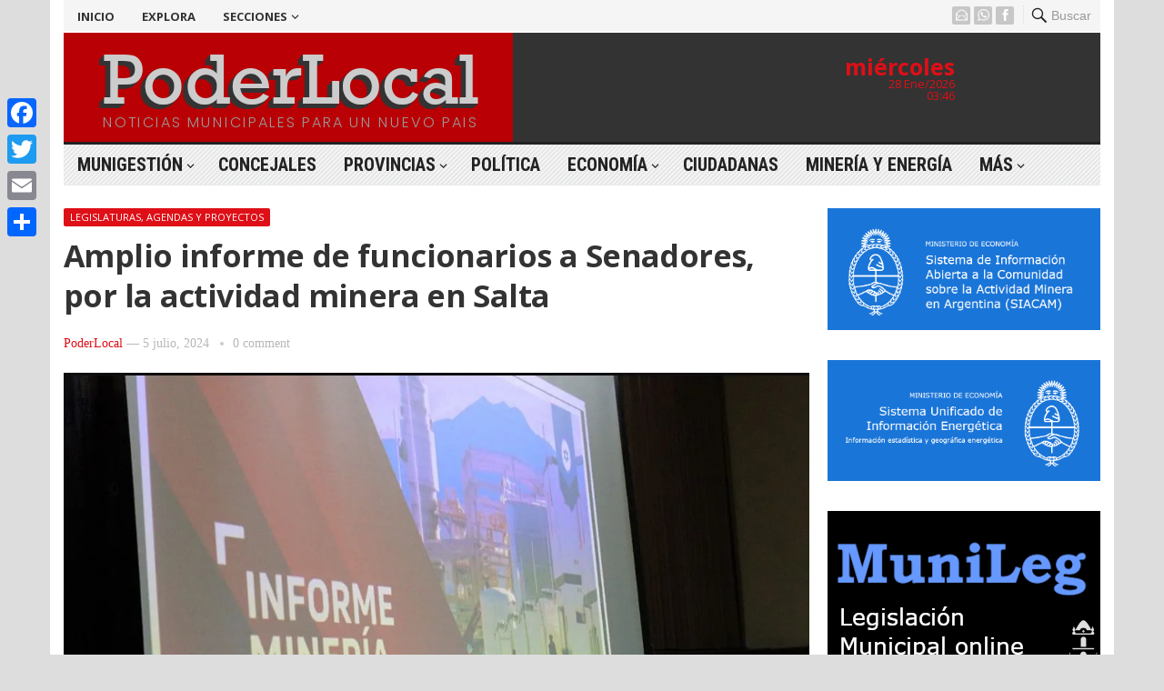

--- FILE ---
content_type: text/html; charset=UTF-8
request_url: https://poderlocal.com.ar/2024/07/05/amplio-informe-de-funcionarios-a-senadores-por-la-actividad-minera-en-salta/
body_size: 12516
content:
<!DOCTYPE html>
<html lang="es">
<head>
<meta charset="UTF-8">
<meta name="viewport" content="width=device-width, initial-scale=1">
<meta http-equiv="X-UA-Compatible" content="IE=edge">
<meta name="HandheldFriendly" content="true">
<link rel="profile" href="http://gmpg.org/xfn/11">
<link href="https://fonts.googleapis.com/css?family=Open+Sans:400,400i,700" rel="stylesheet">
<link href="https://fonts.googleapis.com/css?family=Roboto+Condensed:700" rel="stylesheet">
<title>Amplio informe de funcionarios a Senadores, por la actividad minera en Salta &#8211; Poder Local</title>
<meta name='robots' content='max-image-preview:large' />
	<style>img:is([sizes="auto" i], [sizes^="auto," i]) { contain-intrinsic-size: 3000px 1500px }</style>
	<link rel='dns-prefetch' href='//static.addtoany.com' />
<link rel='dns-prefetch' href='//www.googletagmanager.com' />
<link rel='dns-prefetch' href='//pagead2.googlesyndication.com' />
<link rel="alternate" type="application/rss+xml" title="Poder Local &raquo; Feed" href="https://poderlocal.com.ar/feed/" />
<link rel="alternate" type="application/rss+xml" title="Poder Local &raquo; Feed de los comentarios" href="https://poderlocal.com.ar/comments/feed/" />
<link rel="alternate" type="application/rss+xml" title="Poder Local &raquo; Comentario Amplio informe de funcionarios a Senadores, por la actividad minera en Salta del feed" href="https://poderlocal.com.ar/2024/07/05/amplio-informe-de-funcionarios-a-senadores-por-la-actividad-minera-en-salta/feed/" />
<script type="text/javascript">
/* <![CDATA[ */
window._wpemojiSettings = {"baseUrl":"https:\/\/s.w.org\/images\/core\/emoji\/16.0.1\/72x72\/","ext":".png","svgUrl":"https:\/\/s.w.org\/images\/core\/emoji\/16.0.1\/svg\/","svgExt":".svg","source":{"concatemoji":"https:\/\/poderlocal.com.ar\/wp-includes\/js\/wp-emoji-release.min.js?ver=6.8.3"}};
/*! This file is auto-generated */
!function(s,n){var o,i,e;function c(e){try{var t={supportTests:e,timestamp:(new Date).valueOf()};sessionStorage.setItem(o,JSON.stringify(t))}catch(e){}}function p(e,t,n){e.clearRect(0,0,e.canvas.width,e.canvas.height),e.fillText(t,0,0);var t=new Uint32Array(e.getImageData(0,0,e.canvas.width,e.canvas.height).data),a=(e.clearRect(0,0,e.canvas.width,e.canvas.height),e.fillText(n,0,0),new Uint32Array(e.getImageData(0,0,e.canvas.width,e.canvas.height).data));return t.every(function(e,t){return e===a[t]})}function u(e,t){e.clearRect(0,0,e.canvas.width,e.canvas.height),e.fillText(t,0,0);for(var n=e.getImageData(16,16,1,1),a=0;a<n.data.length;a++)if(0!==n.data[a])return!1;return!0}function f(e,t,n,a){switch(t){case"flag":return n(e,"\ud83c\udff3\ufe0f\u200d\u26a7\ufe0f","\ud83c\udff3\ufe0f\u200b\u26a7\ufe0f")?!1:!n(e,"\ud83c\udde8\ud83c\uddf6","\ud83c\udde8\u200b\ud83c\uddf6")&&!n(e,"\ud83c\udff4\udb40\udc67\udb40\udc62\udb40\udc65\udb40\udc6e\udb40\udc67\udb40\udc7f","\ud83c\udff4\u200b\udb40\udc67\u200b\udb40\udc62\u200b\udb40\udc65\u200b\udb40\udc6e\u200b\udb40\udc67\u200b\udb40\udc7f");case"emoji":return!a(e,"\ud83e\udedf")}return!1}function g(e,t,n,a){var r="undefined"!=typeof WorkerGlobalScope&&self instanceof WorkerGlobalScope?new OffscreenCanvas(300,150):s.createElement("canvas"),o=r.getContext("2d",{willReadFrequently:!0}),i=(o.textBaseline="top",o.font="600 32px Arial",{});return e.forEach(function(e){i[e]=t(o,e,n,a)}),i}function t(e){var t=s.createElement("script");t.src=e,t.defer=!0,s.head.appendChild(t)}"undefined"!=typeof Promise&&(o="wpEmojiSettingsSupports",i=["flag","emoji"],n.supports={everything:!0,everythingExceptFlag:!0},e=new Promise(function(e){s.addEventListener("DOMContentLoaded",e,{once:!0})}),new Promise(function(t){var n=function(){try{var e=JSON.parse(sessionStorage.getItem(o));if("object"==typeof e&&"number"==typeof e.timestamp&&(new Date).valueOf()<e.timestamp+604800&&"object"==typeof e.supportTests)return e.supportTests}catch(e){}return null}();if(!n){if("undefined"!=typeof Worker&&"undefined"!=typeof OffscreenCanvas&&"undefined"!=typeof URL&&URL.createObjectURL&&"undefined"!=typeof Blob)try{var e="postMessage("+g.toString()+"("+[JSON.stringify(i),f.toString(),p.toString(),u.toString()].join(",")+"));",a=new Blob([e],{type:"text/javascript"}),r=new Worker(URL.createObjectURL(a),{name:"wpTestEmojiSupports"});return void(r.onmessage=function(e){c(n=e.data),r.terminate(),t(n)})}catch(e){}c(n=g(i,f,p,u))}t(n)}).then(function(e){for(var t in e)n.supports[t]=e[t],n.supports.everything=n.supports.everything&&n.supports[t],"flag"!==t&&(n.supports.everythingExceptFlag=n.supports.everythingExceptFlag&&n.supports[t]);n.supports.everythingExceptFlag=n.supports.everythingExceptFlag&&!n.supports.flag,n.DOMReady=!1,n.readyCallback=function(){n.DOMReady=!0}}).then(function(){return e}).then(function(){var e;n.supports.everything||(n.readyCallback(),(e=n.source||{}).concatemoji?t(e.concatemoji):e.wpemoji&&e.twemoji&&(t(e.twemoji),t(e.wpemoji)))}))}((window,document),window._wpemojiSettings);
/* ]]> */
</script>
<!-- poderlocal.com.ar is managing ads with Advanced Ads 2.0.13 – https://wpadvancedads.com/ --><script id="laray-ready">
			window.advanced_ads_ready=function(e,a){a=a||"complete";var d=function(e){return"interactive"===a?"loading"!==e:"complete"===e};d(document.readyState)?e():document.addEventListener("readystatechange",(function(a){d(a.target.readyState)&&e()}),{once:"interactive"===a})},window.advanced_ads_ready_queue=window.advanced_ads_ready_queue||[];		</script>
		<style id='wp-emoji-styles-inline-css' type='text/css'>

	img.wp-smiley, img.emoji {
		display: inline !important;
		border: none !important;
		box-shadow: none !important;
		height: 1em !important;
		width: 1em !important;
		margin: 0 0.07em !important;
		vertical-align: -0.1em !important;
		background: none !important;
		padding: 0 !important;
	}
</style>
<link rel='stylesheet' id='wp-block-library-css' href='https://poderlocal.com.ar/wp-includes/css/dist/block-library/style.min.css?ver=6.8.3' type='text/css' media='all' />
<style id='wp-block-library-theme-inline-css' type='text/css'>
.wp-block-audio :where(figcaption){color:#555;font-size:13px;text-align:center}.is-dark-theme .wp-block-audio :where(figcaption){color:#ffffffa6}.wp-block-audio{margin:0 0 1em}.wp-block-code{border:1px solid #ccc;border-radius:4px;font-family:Menlo,Consolas,monaco,monospace;padding:.8em 1em}.wp-block-embed :where(figcaption){color:#555;font-size:13px;text-align:center}.is-dark-theme .wp-block-embed :where(figcaption){color:#ffffffa6}.wp-block-embed{margin:0 0 1em}.blocks-gallery-caption{color:#555;font-size:13px;text-align:center}.is-dark-theme .blocks-gallery-caption{color:#ffffffa6}:root :where(.wp-block-image figcaption){color:#555;font-size:13px;text-align:center}.is-dark-theme :root :where(.wp-block-image figcaption){color:#ffffffa6}.wp-block-image{margin:0 0 1em}.wp-block-pullquote{border-bottom:4px solid;border-top:4px solid;color:currentColor;margin-bottom:1.75em}.wp-block-pullquote cite,.wp-block-pullquote footer,.wp-block-pullquote__citation{color:currentColor;font-size:.8125em;font-style:normal;text-transform:uppercase}.wp-block-quote{border-left:.25em solid;margin:0 0 1.75em;padding-left:1em}.wp-block-quote cite,.wp-block-quote footer{color:currentColor;font-size:.8125em;font-style:normal;position:relative}.wp-block-quote:where(.has-text-align-right){border-left:none;border-right:.25em solid;padding-left:0;padding-right:1em}.wp-block-quote:where(.has-text-align-center){border:none;padding-left:0}.wp-block-quote.is-large,.wp-block-quote.is-style-large,.wp-block-quote:where(.is-style-plain){border:none}.wp-block-search .wp-block-search__label{font-weight:700}.wp-block-search__button{border:1px solid #ccc;padding:.375em .625em}:where(.wp-block-group.has-background){padding:1.25em 2.375em}.wp-block-separator.has-css-opacity{opacity:.4}.wp-block-separator{border:none;border-bottom:2px solid;margin-left:auto;margin-right:auto}.wp-block-separator.has-alpha-channel-opacity{opacity:1}.wp-block-separator:not(.is-style-wide):not(.is-style-dots){width:100px}.wp-block-separator.has-background:not(.is-style-dots){border-bottom:none;height:1px}.wp-block-separator.has-background:not(.is-style-wide):not(.is-style-dots){height:2px}.wp-block-table{margin:0 0 1em}.wp-block-table td,.wp-block-table th{word-break:normal}.wp-block-table :where(figcaption){color:#555;font-size:13px;text-align:center}.is-dark-theme .wp-block-table :where(figcaption){color:#ffffffa6}.wp-block-video :where(figcaption){color:#555;font-size:13px;text-align:center}.is-dark-theme .wp-block-video :where(figcaption){color:#ffffffa6}.wp-block-video{margin:0 0 1em}:root :where(.wp-block-template-part.has-background){margin-bottom:0;margin-top:0;padding:1.25em 2.375em}
</style>
<style id='classic-theme-styles-inline-css' type='text/css'>
/*! This file is auto-generated */
.wp-block-button__link{color:#fff;background-color:#32373c;border-radius:9999px;box-shadow:none;text-decoration:none;padding:calc(.667em + 2px) calc(1.333em + 2px);font-size:1.125em}.wp-block-file__button{background:#32373c;color:#fff;text-decoration:none}
</style>
<style id='global-styles-inline-css' type='text/css'>
:root{--wp--preset--aspect-ratio--square: 1;--wp--preset--aspect-ratio--4-3: 4/3;--wp--preset--aspect-ratio--3-4: 3/4;--wp--preset--aspect-ratio--3-2: 3/2;--wp--preset--aspect-ratio--2-3: 2/3;--wp--preset--aspect-ratio--16-9: 16/9;--wp--preset--aspect-ratio--9-16: 9/16;--wp--preset--color--black: #000000;--wp--preset--color--cyan-bluish-gray: #abb8c3;--wp--preset--color--white: #ffffff;--wp--preset--color--pale-pink: #f78da7;--wp--preset--color--vivid-red: #cf2e2e;--wp--preset--color--luminous-vivid-orange: #ff6900;--wp--preset--color--luminous-vivid-amber: #fcb900;--wp--preset--color--light-green-cyan: #7bdcb5;--wp--preset--color--vivid-green-cyan: #00d084;--wp--preset--color--pale-cyan-blue: #8ed1fc;--wp--preset--color--vivid-cyan-blue: #0693e3;--wp--preset--color--vivid-purple: #9b51e0;--wp--preset--gradient--vivid-cyan-blue-to-vivid-purple: linear-gradient(135deg,rgba(6,147,227,1) 0%,rgb(155,81,224) 100%);--wp--preset--gradient--light-green-cyan-to-vivid-green-cyan: linear-gradient(135deg,rgb(122,220,180) 0%,rgb(0,208,130) 100%);--wp--preset--gradient--luminous-vivid-amber-to-luminous-vivid-orange: linear-gradient(135deg,rgba(252,185,0,1) 0%,rgba(255,105,0,1) 100%);--wp--preset--gradient--luminous-vivid-orange-to-vivid-red: linear-gradient(135deg,rgba(255,105,0,1) 0%,rgb(207,46,46) 100%);--wp--preset--gradient--very-light-gray-to-cyan-bluish-gray: linear-gradient(135deg,rgb(238,238,238) 0%,rgb(169,184,195) 100%);--wp--preset--gradient--cool-to-warm-spectrum: linear-gradient(135deg,rgb(74,234,220) 0%,rgb(151,120,209) 20%,rgb(207,42,186) 40%,rgb(238,44,130) 60%,rgb(251,105,98) 80%,rgb(254,248,76) 100%);--wp--preset--gradient--blush-light-purple: linear-gradient(135deg,rgb(255,206,236) 0%,rgb(152,150,240) 100%);--wp--preset--gradient--blush-bordeaux: linear-gradient(135deg,rgb(254,205,165) 0%,rgb(254,45,45) 50%,rgb(107,0,62) 100%);--wp--preset--gradient--luminous-dusk: linear-gradient(135deg,rgb(255,203,112) 0%,rgb(199,81,192) 50%,rgb(65,88,208) 100%);--wp--preset--gradient--pale-ocean: linear-gradient(135deg,rgb(255,245,203) 0%,rgb(182,227,212) 50%,rgb(51,167,181) 100%);--wp--preset--gradient--electric-grass: linear-gradient(135deg,rgb(202,248,128) 0%,rgb(113,206,126) 100%);--wp--preset--gradient--midnight: linear-gradient(135deg,rgb(2,3,129) 0%,rgb(40,116,252) 100%);--wp--preset--font-size--small: 13px;--wp--preset--font-size--medium: 20px;--wp--preset--font-size--large: 36px;--wp--preset--font-size--x-large: 42px;--wp--preset--spacing--20: 0.44rem;--wp--preset--spacing--30: 0.67rem;--wp--preset--spacing--40: 1rem;--wp--preset--spacing--50: 1.5rem;--wp--preset--spacing--60: 2.25rem;--wp--preset--spacing--70: 3.38rem;--wp--preset--spacing--80: 5.06rem;--wp--preset--shadow--natural: 6px 6px 9px rgba(0, 0, 0, 0.2);--wp--preset--shadow--deep: 12px 12px 50px rgba(0, 0, 0, 0.4);--wp--preset--shadow--sharp: 6px 6px 0px rgba(0, 0, 0, 0.2);--wp--preset--shadow--outlined: 6px 6px 0px -3px rgba(255, 255, 255, 1), 6px 6px rgba(0, 0, 0, 1);--wp--preset--shadow--crisp: 6px 6px 0px rgba(0, 0, 0, 1);}:where(.is-layout-flex){gap: 0.5em;}:where(.is-layout-grid){gap: 0.5em;}body .is-layout-flex{display: flex;}.is-layout-flex{flex-wrap: wrap;align-items: center;}.is-layout-flex > :is(*, div){margin: 0;}body .is-layout-grid{display: grid;}.is-layout-grid > :is(*, div){margin: 0;}:where(.wp-block-columns.is-layout-flex){gap: 2em;}:where(.wp-block-columns.is-layout-grid){gap: 2em;}:where(.wp-block-post-template.is-layout-flex){gap: 1.25em;}:where(.wp-block-post-template.is-layout-grid){gap: 1.25em;}.has-black-color{color: var(--wp--preset--color--black) !important;}.has-cyan-bluish-gray-color{color: var(--wp--preset--color--cyan-bluish-gray) !important;}.has-white-color{color: var(--wp--preset--color--white) !important;}.has-pale-pink-color{color: var(--wp--preset--color--pale-pink) !important;}.has-vivid-red-color{color: var(--wp--preset--color--vivid-red) !important;}.has-luminous-vivid-orange-color{color: var(--wp--preset--color--luminous-vivid-orange) !important;}.has-luminous-vivid-amber-color{color: var(--wp--preset--color--luminous-vivid-amber) !important;}.has-light-green-cyan-color{color: var(--wp--preset--color--light-green-cyan) !important;}.has-vivid-green-cyan-color{color: var(--wp--preset--color--vivid-green-cyan) !important;}.has-pale-cyan-blue-color{color: var(--wp--preset--color--pale-cyan-blue) !important;}.has-vivid-cyan-blue-color{color: var(--wp--preset--color--vivid-cyan-blue) !important;}.has-vivid-purple-color{color: var(--wp--preset--color--vivid-purple) !important;}.has-black-background-color{background-color: var(--wp--preset--color--black) !important;}.has-cyan-bluish-gray-background-color{background-color: var(--wp--preset--color--cyan-bluish-gray) !important;}.has-white-background-color{background-color: var(--wp--preset--color--white) !important;}.has-pale-pink-background-color{background-color: var(--wp--preset--color--pale-pink) !important;}.has-vivid-red-background-color{background-color: var(--wp--preset--color--vivid-red) !important;}.has-luminous-vivid-orange-background-color{background-color: var(--wp--preset--color--luminous-vivid-orange) !important;}.has-luminous-vivid-amber-background-color{background-color: var(--wp--preset--color--luminous-vivid-amber) !important;}.has-light-green-cyan-background-color{background-color: var(--wp--preset--color--light-green-cyan) !important;}.has-vivid-green-cyan-background-color{background-color: var(--wp--preset--color--vivid-green-cyan) !important;}.has-pale-cyan-blue-background-color{background-color: var(--wp--preset--color--pale-cyan-blue) !important;}.has-vivid-cyan-blue-background-color{background-color: var(--wp--preset--color--vivid-cyan-blue) !important;}.has-vivid-purple-background-color{background-color: var(--wp--preset--color--vivid-purple) !important;}.has-black-border-color{border-color: var(--wp--preset--color--black) !important;}.has-cyan-bluish-gray-border-color{border-color: var(--wp--preset--color--cyan-bluish-gray) !important;}.has-white-border-color{border-color: var(--wp--preset--color--white) !important;}.has-pale-pink-border-color{border-color: var(--wp--preset--color--pale-pink) !important;}.has-vivid-red-border-color{border-color: var(--wp--preset--color--vivid-red) !important;}.has-luminous-vivid-orange-border-color{border-color: var(--wp--preset--color--luminous-vivid-orange) !important;}.has-luminous-vivid-amber-border-color{border-color: var(--wp--preset--color--luminous-vivid-amber) !important;}.has-light-green-cyan-border-color{border-color: var(--wp--preset--color--light-green-cyan) !important;}.has-vivid-green-cyan-border-color{border-color: var(--wp--preset--color--vivid-green-cyan) !important;}.has-pale-cyan-blue-border-color{border-color: var(--wp--preset--color--pale-cyan-blue) !important;}.has-vivid-cyan-blue-border-color{border-color: var(--wp--preset--color--vivid-cyan-blue) !important;}.has-vivid-purple-border-color{border-color: var(--wp--preset--color--vivid-purple) !important;}.has-vivid-cyan-blue-to-vivid-purple-gradient-background{background: var(--wp--preset--gradient--vivid-cyan-blue-to-vivid-purple) !important;}.has-light-green-cyan-to-vivid-green-cyan-gradient-background{background: var(--wp--preset--gradient--light-green-cyan-to-vivid-green-cyan) !important;}.has-luminous-vivid-amber-to-luminous-vivid-orange-gradient-background{background: var(--wp--preset--gradient--luminous-vivid-amber-to-luminous-vivid-orange) !important;}.has-luminous-vivid-orange-to-vivid-red-gradient-background{background: var(--wp--preset--gradient--luminous-vivid-orange-to-vivid-red) !important;}.has-very-light-gray-to-cyan-bluish-gray-gradient-background{background: var(--wp--preset--gradient--very-light-gray-to-cyan-bluish-gray) !important;}.has-cool-to-warm-spectrum-gradient-background{background: var(--wp--preset--gradient--cool-to-warm-spectrum) !important;}.has-blush-light-purple-gradient-background{background: var(--wp--preset--gradient--blush-light-purple) !important;}.has-blush-bordeaux-gradient-background{background: var(--wp--preset--gradient--blush-bordeaux) !important;}.has-luminous-dusk-gradient-background{background: var(--wp--preset--gradient--luminous-dusk) !important;}.has-pale-ocean-gradient-background{background: var(--wp--preset--gradient--pale-ocean) !important;}.has-electric-grass-gradient-background{background: var(--wp--preset--gradient--electric-grass) !important;}.has-midnight-gradient-background{background: var(--wp--preset--gradient--midnight) !important;}.has-small-font-size{font-size: var(--wp--preset--font-size--small) !important;}.has-medium-font-size{font-size: var(--wp--preset--font-size--medium) !important;}.has-large-font-size{font-size: var(--wp--preset--font-size--large) !important;}.has-x-large-font-size{font-size: var(--wp--preset--font-size--x-large) !important;}
:where(.wp-block-post-template.is-layout-flex){gap: 1.25em;}:where(.wp-block-post-template.is-layout-grid){gap: 1.25em;}
:where(.wp-block-columns.is-layout-flex){gap: 2em;}:where(.wp-block-columns.is-layout-grid){gap: 2em;}
:root :where(.wp-block-pullquote){font-size: 1.5em;line-height: 1.6;}
</style>
<link rel='stylesheet' id='advancedmagazine-style-css' href='https://poderlocal.com.ar/wp-content/themes/advanced-magazine/style.css?ver=1.6' type='text/css' media='all' />
<link rel='stylesheet' id='genericons-style-css' href='https://poderlocal.com.ar/wp-content/themes/advanced-magazine/genericons/genericons.css?ver=6.8.3' type='text/css' media='all' />
<link rel='stylesheet' id='responsive-style-css' href='https://poderlocal.com.ar/wp-content/themes/advanced-magazine/responsive.css?ver=20170808' type='text/css' media='all' />
<link rel='stylesheet' id='addtoany-css' href='https://poderlocal.com.ar/wp-content/plugins/add-to-any/addtoany.min.css?ver=1.16' type='text/css' media='all' />
<style id='addtoany-inline-css' type='text/css'>
@media screen and (max-width:980px){
.a2a_floating_style.a2a_vertical_style{display:none;}
}
</style>
<script type="text/javascript" id="addtoany-core-js-before">
/* <![CDATA[ */
window.a2a_config=window.a2a_config||{};a2a_config.callbacks=[];a2a_config.overlays=[];a2a_config.templates={};a2a_localize = {
	Share: "Compartir",
	Save: "Guardar",
	Subscribe: "Suscribir",
	Email: "Correo electrónico",
	Bookmark: "Marcador",
	ShowAll: "Mostrar todo",
	ShowLess: "Mostrar menos",
	FindServices: "Encontrar servicio(s)",
	FindAnyServiceToAddTo: "Encuentra al instante cualquier servicio para añadir a",
	PoweredBy: "Funciona con",
	ShareViaEmail: "Compartir por correo electrónico",
	SubscribeViaEmail: "Suscribirse a través de correo electrónico",
	BookmarkInYourBrowser: "Añadir a marcadores de tu navegador",
	BookmarkInstructions: "Presiona «Ctrl+D» o «\u2318+D» para añadir esta página a marcadores",
	AddToYourFavorites: "Añadir a tus favoritos",
	SendFromWebOrProgram: "Enviar desde cualquier dirección o programa de correo electrónico ",
	EmailProgram: "Programa de correo electrónico",
	More: "Más&#8230;",
	ThanksForSharing: "¡Gracias por compartir!",
	ThanksForFollowing: "¡Gracias por seguirnos!"
};
/* ]]> */
</script>
<script type="text/javascript" defer src="https://static.addtoany.com/menu/page.js" id="addtoany-core-js"></script>
<script type="text/javascript" src="https://poderlocal.com.ar/wp-includes/js/jquery/jquery.min.js?ver=3.7.1" id="jquery-core-js"></script>
<script type="text/javascript" src="https://poderlocal.com.ar/wp-includes/js/jquery/jquery-migrate.min.js?ver=3.4.1" id="jquery-migrate-js"></script>
<script type="text/javascript" defer src="https://poderlocal.com.ar/wp-content/plugins/add-to-any/addtoany.min.js?ver=1.1" id="addtoany-jquery-js"></script>

<!-- Fragmento de código de la etiqueta de Google (gtag.js) añadida por Site Kit -->
<!-- Fragmento de código de Google Analytics añadido por Site Kit -->
<script type="text/javascript" src="https://www.googletagmanager.com/gtag/js?id=G-LW4ZRQ6MP9" id="google_gtagjs-js" async></script>
<script type="text/javascript" id="google_gtagjs-js-after">
/* <![CDATA[ */
window.dataLayer = window.dataLayer || [];function gtag(){dataLayer.push(arguments);}
gtag("set","linker",{"domains":["poderlocal.com.ar"]});
gtag("js", new Date());
gtag("set", "developer_id.dZTNiMT", true);
gtag("config", "G-LW4ZRQ6MP9");
/* ]]> */
</script>
<link rel="https://api.w.org/" href="https://poderlocal.com.ar/wp-json/" /><link rel="alternate" title="JSON" type="application/json" href="https://poderlocal.com.ar/wp-json/wp/v2/posts/122750" /><link rel="EditURI" type="application/rsd+xml" title="RSD" href="https://poderlocal.com.ar/xmlrpc.php?rsd" />
<meta name="generator" content="WordPress 6.8.3" />
<link rel="canonical" href="https://poderlocal.com.ar/2024/07/05/amplio-informe-de-funcionarios-a-senadores-por-la-actividad-minera-en-salta/" />
<link rel='shortlink' href='https://poderlocal.com.ar/?p=122750' />
<link rel="alternate" title="oEmbed (JSON)" type="application/json+oembed" href="https://poderlocal.com.ar/wp-json/oembed/1.0/embed?url=https%3A%2F%2Fpoderlocal.com.ar%2F2024%2F07%2F05%2Famplio-informe-de-funcionarios-a-senadores-por-la-actividad-minera-en-salta%2F" />
<link rel="alternate" title="oEmbed (XML)" type="text/xml+oembed" href="https://poderlocal.com.ar/wp-json/oembed/1.0/embed?url=https%3A%2F%2Fpoderlocal.com.ar%2F2024%2F07%2F05%2Famplio-informe-de-funcionarios-a-senadores-por-la-actividad-minera-en-salta%2F&#038;format=xml" />
<!-- FIFU:meta:begin:image -->
<meta property="og:image" content="https://informatesalta.com.ar/download/multimedia.normal.bc10bce59fbd17fd.SW5mb3JtZSBNaW5lcsOtYWFfbm9ybWFsLndlYnA%3D.webp" />
<!-- FIFU:meta:end:image --><!-- FIFU:meta:begin:twitter -->
<meta name="twitter:card" content="summary_large_image" />
<meta name="twitter:title" content="Amplio informe de funcionarios a Senadores, por la actividad minera en Salta" />
<meta name="twitter:description" content="" />
<meta name="twitter:image" content="https://informatesalta.com.ar/download/multimedia.normal.bc10bce59fbd17fd.SW5mb3JtZSBNaW5lcsOtYWFfbm9ybWFsLndlYnA%3D.webp" />
<!-- FIFU:meta:end:twitter --><meta name="generator" content="Site Kit by Google 1.171.0" /><link rel="pingback" href="https://poderlocal.com.ar/xmlrpc.php">
<!-- Metaetiquetas de Google AdSense añadidas por Site Kit -->
<meta name="google-adsense-platform-account" content="ca-host-pub-2644536267352236">
<meta name="google-adsense-platform-domain" content="sitekit.withgoogle.com">
<!-- Acabar con las metaetiquetas de Google AdSense añadidas por Site Kit -->

<!-- Fragmento de código de Google Adsense añadido por Site Kit -->
<script type="text/javascript" async="async" src="https://pagead2.googlesyndication.com/pagead/js/adsbygoogle.js?client=ca-pub-2120847579114721&amp;host=ca-host-pub-2644536267352236" crossorigin="anonymous"></script>

<!-- Final del fragmento de código de Google Adsense añadido por Site Kit -->

<!-- FIFU:jsonld:begin -->
<script type="application/ld+json">{"@context":"https://schema.org","@type":"BlogPosting","headline":"Amplio informe de funcionarios a Senadores, por la actividad minera en Salta","url":"https://poderlocal.com.ar/2024/07/05/amplio-informe-de-funcionarios-a-senadores-por-la-actividad-minera-en-salta/","mainEntityOfPage":"https://poderlocal.com.ar/2024/07/05/amplio-informe-de-funcionarios-a-senadores-por-la-actividad-minera-en-salta/","image":[{"@type":"ImageObject","url":"https://informatesalta.com.ar/download/multimedia.normal.bc10bce59fbd17fd.SW5mb3JtZSBNaW5lcsOtYWFfbm9ybWFsLndlYnA%3D.webp"}],"datePublished":"2024-07-05T05:49:29+00:00","dateModified":"2024-07-05T15:53:37+00:00","author":{"@type":"Person","name":"PoderLocal","url":"https://poderlocal.com.ar/author/poderlocal/"}}</script>
<!-- FIFU:jsonld:end -->
		<style type="text/css" id="wp-custom-css">
			#logo {
	background-color: #b90004;
}

.site-branding {
	background-color: #333333;
}

.WidgetTutiempo {
	background: #333333!important;
}

.extracto {
	color: #c0c0c0;
	/*font-style: italic;*/
	border-left: 5px solid #e0e0e0;
	padding-left: 15px;
}		</style>
		
<style type="text/css" media="all">
	body,
	h1,h2,h3,h4,h5,h6,
	.breadcrumbs h3,
	.section-header h3,
	label,
	input,
	input[type="text"],
	input[type="email"],
	input[type="url"],
	input[type="search"],
	input[type="password"],
	textarea,
	button,
	.btn,
	input[type="submit"],
	input[type="reset"],
	input[type="button"],
	table,
	#primary-menu li li a,
	.sidebar .widget_ad .widget-title,
	.site-footer .widget_ad .widget-title {
		font-family: "Open Sans", "Helvetica Neue", Helvetica, Arial, sans-serif;
	}
	#primary-menu li a,
	h3.section-heading,
	.widget-title,
	.breadcrumbs h3,
	button,
	.btn,
	input[type="submit"],
	input[type="reset"],
	input[type="button"] {
		font-family: "Roboto Condensed", "Helvetica Neue", Helvetica, Arial, sans-serif;
	}
	a,
	a:visited,
	a:hover,
	.site-title a:hover,
	#primary-bar.bar-1 #primary-menu li a:hover,
	.mobile-menu ul li a:hover,	
	.entry-meta a,
	.edit-link a,
	.comment-reply-title small a:hover,
	.entry-content a,
	.entry-content a:visited,
	.page-content a,
	.page-content a:visited,
	.pagination .page-numbers.current,
	.content-block .section-heading h3 a,
	.content-block .section-heading h3 a:visited,
	.pagination .page-numbers:hover,	
	.sidebar .widget a:hover,
	.site-footer .widget a:hover,
	.sidebar .widget ul li a:hover,
	.site-footer .widget ul li a:hover,
	.entry-related .hentry .entry-title a:hover,
	.author-box .author-name span a:hover,
	.entry-tags .tag-links a:hover:before,
	.widget_tag_cloud .tagcloud a:hover:before,
	.entry-content a:hover,
	.page-content a:hover,
	.content-block .section-heading h3 a:hover,
	.content-block .section-heading .section-more-link a:hover,
	.entry-meta .entry-comment a:hover,
	.entry-title a:hover,
	.page-content ul li:before,
	.entry-content ul li:before,
	.site-footer.footer-light .footer-nav li a:hover,
	.site-footer.footer-dark .footer-nav li a:hover,
	.site-footer.footer-light #site-bottom .site-info a:hover,
	.site-footer.footer-dark #site-bottom .site-info a:hover,
	h3.section-heading,
	h3.section-heading a,
	.three-column-block .column-one .hentry a:hover .entry-title,
	#site-bottom .site-info a:hover,
	.header-date,
	.search-button .genericon:hover,
	.search-button .genericon.active, 
	.slogan h4 {
		color: #de0f17;
	}
	.mobile-menu-icon .menu-icon-close,
	.mobile-menu-icon .menu-icon-open,
	.more-button a,
	.more-button a:hover,
	.entry-header .entry-category-icon a,
	.three-column-block .column-one h3.section-heading ,
	.header-date .arrow-right:before,
	.header-search .search-submit,
	button,
	.btn,
	input[type="submit"],
	input[type="reset"],
	input[type="button"],
	button:hover,
	.btn:hover,
	input[type="reset"]:hover,
	input[type="submit"]:hover,
	input[type="button"]:hover	 {
		background-color: #de0f17;
	}
	.my-pager a:hover,
	.my-pager a.active,
	.header-search .search-submit {
		border-color: #de0f17;
	}
	#primary-bar.bar-2 {
		background-color: #ffffff;
	}
</style>
<link rel="preload" as="image" href="https://informatesalta.com.ar/download/multimedia.normal.bc10bce59fbd17fd.SW5mb3JtZSBNaW5lcsOtYWFfbm9ybWFsLndlYnA%3D.webp"></head>


<body class="wp-singular post-template-default single single-post postid-122750 single-format-standard wp-embed-responsive wp-theme-advanced-magazine aa-prefix-laray-">

<div id="page" class="site">

	<header id="masthead" class="site-header clear">

		<div id="top-bar" class="container clear">
		
		<div id="secondary-bar" class="container">
			<nav id="secondary-nav" class="secondary-navigation" style="display: inline;">
				<div class="menu-secundario-container"><ul id="secondary-menu" class="sf-menu"><li id="menu-item-2998" class="menu-item menu-item-type-custom menu-item-object-custom menu-item-2998"><a href="/">Inicio</a></li>
<li id="menu-item-69076" class="menu-item menu-item-type-post_type menu-item-object-page menu-item-69076"><a href="https://poderlocal.com.ar/explora/">Explora</a></li>
<li id="menu-item-67224" class="menu-item menu-item-type-custom menu-item-object-custom menu-item-has-children menu-item-67224"><a href="#">Secciones</a>
<ul class="sub-menu">
	<li id="menu-item-67225" class="menu-item menu-item-type-taxonomy menu-item-object-category menu-item-67225"><a href="https://poderlocal.com.ar/agropecuarias/">Agropecuarias</a></li>
	<li id="menu-item-67226" class="menu-item menu-item-type-taxonomy menu-item-object-category menu-item-67226"><a href="https://poderlocal.com.ar/aniversarios-locales/">Aniversarios Locales</a></li>
	<li id="menu-item-67227" class="menu-item menu-item-type-taxonomy menu-item-object-category current-post-ancestor current-menu-parent current-post-parent menu-item-67227"><a href="https://poderlocal.com.ar/mineria-y-energia/">Minería y energía</a></li>
	<li id="menu-item-67228" class="menu-item menu-item-type-taxonomy menu-item-object-category menu-item-67228"><a href="https://poderlocal.com.ar/breves/">Breves</a></li>
	<li id="menu-item-67229" class="menu-item menu-item-type-taxonomy menu-item-object-category menu-item-67229"><a href="https://poderlocal.com.ar/buenas-practicas/">Buenas Prácticas</a></li>
	<li id="menu-item-67230" class="menu-item menu-item-type-taxonomy menu-item-object-category menu-item-67230"><a href="https://poderlocal.com.ar/claves-y-tendencias/">Claves y Tendencias</a></li>
	<li id="menu-item-67231" class="menu-item menu-item-type-taxonomy menu-item-object-category menu-item-67231"><a href="https://poderlocal.com.ar/comunicacion-local/">Comunicación Local</a></li>
	<li id="menu-item-67232" class="menu-item menu-item-type-taxonomy menu-item-object-category menu-item-67232"><a href="https://poderlocal.com.ar/concejales/">Concejales</a></li>
	<li id="menu-item-67233" class="menu-item menu-item-type-taxonomy menu-item-object-category menu-item-67233"><a href="https://poderlocal.com.ar/cultura-y-patrimonio-local/">Cultura y Patrimonio Local</a></li>
	<li id="menu-item-67234" class="menu-item menu-item-type-taxonomy menu-item-object-category menu-item-67234"><a href="https://poderlocal.com.ar/economia-y-desarrollo-local/">Economía y Desarrollo local</a></li>
	<li id="menu-item-67235" class="menu-item menu-item-type-taxonomy menu-item-object-category menu-item-67235"><a href="https://poderlocal.com.ar/editoriales/">Editoriales</a></li>
	<li id="menu-item-67236" class="menu-item menu-item-type-taxonomy menu-item-object-category menu-item-67236"><a href="https://poderlocal.com.ar/empleo-formacion-y-capacitacion/">Empleo, Formación y Capacitación</a></li>
	<li id="menu-item-67237" class="menu-item menu-item-type-taxonomy menu-item-object-category menu-item-67237"><a href="https://poderlocal.com.ar/empresas/">Empresas</a></li>
	<li id="menu-item-67238" class="menu-item menu-item-type-taxonomy menu-item-object-category menu-item-67238"><a href="https://poderlocal.com.ar/encuestas/">Encuestas</a></li>
	<li id="menu-item-67239" class="menu-item menu-item-type-taxonomy menu-item-object-category menu-item-67239"><a href="https://poderlocal.com.ar/entrevistas/">Entrevistas</a></li>
	<li id="menu-item-67240" class="menu-item menu-item-type-taxonomy menu-item-object-category menu-item-67240"><a href="https://poderlocal.com.ar/ferias-congresos-y-eventos/">Ferias, Congresos y Eventos</a></li>
	<li id="menu-item-67241" class="menu-item menu-item-type-taxonomy menu-item-object-category menu-item-67241"><a href="https://poderlocal.com.ar/gremiales/">Gremiales</a></li>
	<li id="menu-item-67242" class="menu-item menu-item-type-taxonomy menu-item-object-category menu-item-67242"><a href="https://poderlocal.com.ar/informacion-general/">Información General</a></li>
	<li id="menu-item-67243" class="menu-item menu-item-type-taxonomy menu-item-object-category menu-item-67243"><a href="https://poderlocal.com.ar/la-web-ciudadana/">La web ciudadana</a></li>
	<li id="menu-item-67244" class="menu-item menu-item-type-taxonomy menu-item-object-category menu-item-67244"><a href="https://poderlocal.com.ar/legislacion-municipal/">Legislación Municipal</a></li>
	<li id="menu-item-67246" class="menu-item menu-item-type-taxonomy menu-item-object-category current-post-ancestor current-menu-parent current-post-parent menu-item-67246"><a href="https://poderlocal.com.ar/legislaturas-agendas-y-proyectos/">Legislaturas, Agendas y Proyectos</a></li>
	<li id="menu-item-67247" class="menu-item menu-item-type-taxonomy menu-item-object-category menu-item-67247"><a href="https://poderlocal.com.ar/lugares/">Lugares</a></li>
	<li id="menu-item-67248" class="menu-item menu-item-type-taxonomy menu-item-object-category menu-item-67248"><a href="https://poderlocal.com.ar/medio-ambiente/">Medio Ambiente</a></li>
	<li id="menu-item-67249" class="menu-item menu-item-type-taxonomy menu-item-object-category menu-item-67249"><a href="https://poderlocal.com.ar/municipios-y-justicia/">Municipios y Justicia</a></li>
	<li id="menu-item-67250" class="menu-item menu-item-type-taxonomy menu-item-object-category menu-item-67250"><a href="https://poderlocal.com.ar/munigestion/">Munigestión</a></li>
	<li id="menu-item-67251" class="menu-item menu-item-type-taxonomy menu-item-object-category menu-item-67251"><a href="https://poderlocal.com.ar/opinion/">Opinión</a></li>
	<li id="menu-item-67252" class="menu-item menu-item-type-taxonomy menu-item-object-category menu-item-67252"><a href="https://poderlocal.com.ar/politica/">Política</a></li>
	<li id="menu-item-67253" class="menu-item menu-item-type-taxonomy menu-item-object-category menu-item-67253"><a href="https://poderlocal.com.ar/provincias/">Provincias</a></li>
	<li id="menu-item-67254" class="menu-item menu-item-type-taxonomy menu-item-object-category menu-item-67254"><a href="https://poderlocal.com.ar/sin-categoria/">Sin categoría</a></li>
</ul>
</li>
</ul></div>
			</nav><!-- #secondary-nav -->
			

		</div><!-- #secondary-bar -->			

			
			
			
							
				<span class="search-button">
					<span class="genericon genericon-search"> <strong>Buscar</strong></span>
					<span class="genericon genericon-close"> <strong>Buscar</strong></span>			
				</span>

				<div class="header-search">
					<form id="searchform" method="get" action="https://poderlocal.com.ar/">
						<input type="search" name="s" class="search-input" placeholder="Escribí la palabra..." autocomplete="off">
						<button type="submit" class="search-submit">Ir</button>		
					</form>
				</div><!-- .header-search -->

					

			
			<span class="header-social ">

									<a class="contacto" href="/contacto/"><img src="https://poderlocal.com.ar/wp-content/themes/advanced-magazine/assets/img/icon-contacto-white.png" alt="Contacto"></a>
								
									<a class="whatsapp" href="https://wa.me/541150383257" target="_blank"><img src="https://poderlocal.com.ar/wp-content/themes/advanced-magazine/assets/img/icon-whatsapp-white.png" alt="WhatsApp"></a>
				
				
									<a class="facebook" href="https://www.facebook.com/marcelobanciella.banciella" target="_blank"><img src="https://poderlocal.com.ar/wp-content/themes/advanced-magazine/assets/img/icon-facebook-white.png" alt="Facebook"></a>
				
								
				
				
								
									

			</span>

			
			<span class="mobile-menu-icon">
				<span class="menu-icon-open">Menu</span>
				<span class="menu-icon-close"><span class="genericon genericon-close"></span></span>		
			</span>				

		</div><!-- #top-bar -->

		<div class="site-start clear header-1">

			<div class="container">

			<div class="site-branding">

								
				<div id="logo">
					<span class="helper"></span>
					<a href="https://poderlocal.com.ar/" rel="home">
						<img src="https://poderlocal.com.ar/wp-content/uploads/2023/01/poderlocal_logo_490x120_transp.png" alt=""/>
					</a>
				</div><!-- #logo -->

				
			</div><!-- .site-branding -->
			
			
			<div class="contenedor-extras">
				<div class="fecha">
					<span class="diasemana">miércoles</span>
					<br />
					<span>28 Ene/2026</span>
					<br />
					<span> 03:46</span>
				</div>
				

				<div class="tiempo">
					<!-- www.tutiempo.net - Ancho:174px - Alto:114px -->
					<div id="TT_FydwAggwwnnaMr7K7fV1Ekkkk4nKM4S2rtEt1ZCoaED">El tiempo - Tutiempo.net</div>
					<script type="text/javascript" src="https://www.tutiempo.net/s-widget/l_FydwAggwwnnaMr7K7fV1Ekkkk4nKM4S2rtEt1ZCoaED"></script>
			
			</div><!-- .container -->

		</div><!-- .site-start -->

		<div id="primary-bar" class="container clear bar-1">

			<nav id="primary-nav" class="primary-navigation">

				<div class="menu-principal-container"><ul id="primary-menu" class="sf-menu"><li id="menu-item-67134" class="menu-item menu-item-type-taxonomy menu-item-object-category menu-item-has-children menu-item-67134"><a href="https://poderlocal.com.ar/munigestion/">Munigestión</a>
<ul class="sub-menu">
	<li id="menu-item-81430" class="menu-item menu-item-type-taxonomy menu-item-object-category menu-item-81430"><a href="https://poderlocal.com.ar/municipales/">Municipales</a></li>
	<li id="menu-item-67135" class="menu-item menu-item-type-taxonomy menu-item-object-category menu-item-67135"><a href="https://poderlocal.com.ar/buenas-practicas/">Buenas Prácticas</a></li>
	<li id="menu-item-67136" class="menu-item menu-item-type-taxonomy menu-item-object-category menu-item-67136"><a href="https://poderlocal.com.ar/municipios-y-justicia/">Municipios y Justicia</a></li>
</ul>
</li>
<li id="menu-item-67137" class="menu-item menu-item-type-taxonomy menu-item-object-category menu-item-67137"><a href="https://poderlocal.com.ar/concejales/">Concejales</a></li>
<li id="menu-item-67138" class="menu-item menu-item-type-taxonomy menu-item-object-category menu-item-has-children menu-item-67138"><a href="https://poderlocal.com.ar/provincias/">Provincias</a>
<ul class="sub-menu">
	<li id="menu-item-67140" class="menu-item menu-item-type-taxonomy menu-item-object-category current-post-ancestor current-menu-parent current-post-parent menu-item-67140"><a href="https://poderlocal.com.ar/legislaturas-agendas-y-proyectos/">Legislaturas, Agendas y Proyectos</a></li>
</ul>
</li>
<li id="menu-item-67141" class="menu-item menu-item-type-taxonomy menu-item-object-category menu-item-67141"><a href="https://poderlocal.com.ar/politica/">Política</a></li>
<li id="menu-item-67142" class="menu-item menu-item-type-taxonomy menu-item-object-category menu-item-has-children menu-item-67142"><a href="https://poderlocal.com.ar/economia-y-desarrollo-local/">Economía</a>
<ul class="sub-menu">
	<li id="menu-item-67143" class="menu-item menu-item-type-taxonomy menu-item-object-category menu-item-67143"><a href="https://poderlocal.com.ar/empleo-formacion-y-capacitacion/">Empleo, Formación y Capacitación</a></li>
</ul>
</li>
<li id="menu-item-67144" class="menu-item menu-item-type-taxonomy menu-item-object-category menu-item-67144"><a href="https://poderlocal.com.ar/la-web-ciudadana/">Ciudadanas</a></li>
<li id="menu-item-67145" class="menu-item menu-item-type-taxonomy menu-item-object-category current-post-ancestor current-menu-parent current-post-parent menu-item-67145"><a href="https://poderlocal.com.ar/mineria-y-energia/">Minería y energía</a></li>
<li id="menu-item-67149" class="menu-item menu-item-type-custom menu-item-object-custom menu-item-has-children menu-item-67149"><a href="#">Más</a>
<ul class="sub-menu">
	<li id="menu-item-67146" class="menu-item menu-item-type-taxonomy menu-item-object-category menu-item-67146"><a href="https://poderlocal.com.ar/agropecuarias/">Agropecuarias</a></li>
	<li id="menu-item-67147" class="menu-item menu-item-type-taxonomy menu-item-object-category menu-item-67147"><a href="https://poderlocal.com.ar/claves-y-tendencias/">Claves y Tendencias</a></li>
	<li id="menu-item-67148" class="menu-item menu-item-type-taxonomy menu-item-object-category menu-item-67148"><a href="https://poderlocal.com.ar/lugares/">Lugares</a></li>
</ul>
</li>
</ul></div>
			</nav><!-- #primary-nav -->

		</div><!-- .primary-bar -->


		<div class="mobile-menu clear">

			<div class="container">

			<div class="menu-left"><h3>Categories</h3><div class="menu-principal-container"><ul id="primary-mobile-menu" class=""><li class="menu-item menu-item-type-taxonomy menu-item-object-category menu-item-67134"><a href="https://poderlocal.com.ar/munigestion/">Munigestión</a></li>
<li class="menu-item menu-item-type-taxonomy menu-item-object-category menu-item-67137"><a href="https://poderlocal.com.ar/concejales/">Concejales</a></li>
<li class="menu-item menu-item-type-taxonomy menu-item-object-category menu-item-67138"><a href="https://poderlocal.com.ar/provincias/">Provincias</a></li>
<li class="menu-item menu-item-type-taxonomy menu-item-object-category menu-item-67141"><a href="https://poderlocal.com.ar/politica/">Política</a></li>
<li class="menu-item menu-item-type-taxonomy menu-item-object-category menu-item-67142"><a href="https://poderlocal.com.ar/economia-y-desarrollo-local/">Economía</a></li>
<li class="menu-item menu-item-type-taxonomy menu-item-object-category menu-item-67144"><a href="https://poderlocal.com.ar/la-web-ciudadana/">Ciudadanas</a></li>
<li class="menu-item menu-item-type-taxonomy menu-item-object-category current-post-ancestor current-menu-parent current-post-parent menu-item-67145"><a href="https://poderlocal.com.ar/mineria-y-energia/">Minería y energía</a></li>
<li class="menu-item menu-item-type-custom menu-item-object-custom menu-item-67149"><a href="#">Más</a></li>
</ul></div></div><div class="menu-right"><h3>Pages</h3><div class="menu-secundario-container"><ul id="secondary-mobile-menu" class=""><li class="menu-item menu-item-type-custom menu-item-object-custom menu-item-2998"><a href="/">Inicio</a></li>
<li class="menu-item menu-item-type-post_type menu-item-object-page menu-item-69076"><a href="https://poderlocal.com.ar/explora/">Explora</a></li>
<li class="menu-item menu-item-type-custom menu-item-object-custom menu-item-67224"><a href="#">Secciones</a></li>
</ul></div></div>
			</div><!-- .container -->

		</div><!-- .mobile-menu -->	

	</header><!-- #masthead -->

	<div id="content" class="site-content container clear">

	<div id="primary" class="content-area">

		<main id="main" class="site-main" >

		
<article id="post-122750" class="post-122750 post type-post status-publish format-standard has-post-thumbnail hentry category-legislaturas-agendas-y-proyectos category-mineria-y-energia">
	<header class="entry-header clear">
	
		<div class="entry-category-icon"><a href="https://poderlocal.com.ar/legislaturas-agendas-y-proyectos/" title="View all posts in Legislaturas, Agendas y Proyectos" >Legislaturas, Agendas y Proyectos</a> </div>

		<h1 class="entry-title">Amplio informe de funcionarios a Senadores, por la actividad minera en Salta</h1>
		<div class="entry-meta clear">

	<span class="entry-author"><a href="https://poderlocal.com.ar/author/poderlocal/" title="Entradas de PoderLocal" rel="author">PoderLocal</a> &#8212; </span> 
	<span class="entry-date">5 julio, 2024</span>

	<span class='entry-comment'><a href="https://poderlocal.com.ar/2024/07/05/amplio-informe-de-funcionarios-a-senadores-por-la-actividad-minera-en-salta/#respond" class="comments-link" >0 comment</a></span>
	
</div><!-- .entry-meta -->
		
	</header><!-- .entry-header -->

	<div class="entry-content">
		<img post-id="122750" fifu-featured="1" width="820" height="469" src="https://informatesalta.com.ar/download/multimedia.normal.bc10bce59fbd17fd.SW5mb3JtZSBNaW5lcsOtYWFfbm9ybWFsLndlYnA%3D.webp" class="attachment-single_thumb size-single_thumb wp-post-image" alt="Amplio informe de funcionarios a Senadores, por la actividad minera en Salta" title="Amplio informe de funcionarios a Senadores, por la actividad minera en Salta" title="Amplio informe de funcionarios a Senadores, por la actividad minera en Salta" decoding="async" fetchpriority="high" />		<section class="principal">
<div class="fullpost__encabezado "></div>
</section>
<section class="extra1">
<div class="fullpost__main ">
<div class="fullpost__imagen ">Un grupo de ministros y secretarios provinciales <strong>presentaron un informe con detalles sobre los proyectos <a href="https://informatesalta.com.ar/contenido/392778/el-gobernador-gustavo-saenz-inauguro-la-primera-planta-de-produccion-de-litio-en">mineros </a>y las etapas</strong> en las que se encuentran.</div>
<div class="fullpost__cuerpo">
<div class="google-auto-placed ap_container"></div>
<p>Además, la secretaria de Minería y Energía, <strong>Romina Sassarini</strong>, explicó que <strong>trabajan conjuntamente con la Secretaría de Modernización y con el Ministerio de Educación</strong> con el objetivo de conectar el requerimiento de las proveedoras y empresas <a href="https://informatesalta.com.ar/contenido/392786/eramine-hoy-vamos-a-estar-en-muchas-tapas-internacionales-por-algo-bueno">mineras </a>con el mercado laboral salteño que se haya capacitado.</p>
<p>También el ministro de Producción y Desarrollo Sustentable, <strong>Martín de los Ríos</strong>, subrayó que es <strong>importante tener una mejor conectividad vial y ferroviaria para lograr un crecimiento en la actividad</strong> productiva en Salta.</p>
<p>Además,<strong> expusieron sobre controles ambientales, laborales, obras de infraestructuras necesarias y las <a href="https://informatesalta.com.ar/contenido/392581/la-mineria-trae-un-impulso-favorable-y-virtuoso-para-la-actividad-economica">capacitaciones </a></strong>que se vienen realizando en los distintos municipios para preparar a los salteños para la demanda laboral de esta industria.</p>
<p><strong>La reunión fue presidida por el vicegobernador Antonio Marocco</strong>, con la presencia de los senadores Mashur Lapad, Miguel Calabró, Betina Navarro, Enrique Cornejo, Gonzalo Caro Dávalos, Walter Wayar, Juan Cruz Curá, Esteban D’Andrea Cornejo, Javier Mónico, Rosario Minetti, Raúl Nolasco, Leonor Minetti y Leopoldo Salva.Por último, <strong>expusieron también en la reunión</strong>: los secretarios de Minería y Energía y de Recursos Hídricos Romina Sassarini y Mauricio Romero Leal, de Trabajo Alfredo Batule, de Vialidad Provincial Gonzalo Macedo, el subsecretario de Industria Carlos Mateo, el coordinador logístico Nicolás Sivila, el director general de Empleo y Trabajo Miguel Alegre</p>
</div>
</div>
</section>
<div class="addtoany_share_save_container addtoany_content addtoany_content_bottom"><div class="a2a_kit a2a_kit_size_32 addtoany_list" data-a2a-url="https://poderlocal.com.ar/2024/07/05/amplio-informe-de-funcionarios-a-senadores-por-la-actividad-minera-en-salta/" data-a2a-title="Amplio informe de funcionarios a Senadores, por la actividad minera en Salta"><a class="a2a_button_facebook" href="https://www.addtoany.com/add_to/facebook?linkurl=https%3A%2F%2Fpoderlocal.com.ar%2F2024%2F07%2F05%2Famplio-informe-de-funcionarios-a-senadores-por-la-actividad-minera-en-salta%2F&amp;linkname=Amplio%20informe%20de%20funcionarios%20a%20Senadores%2C%20por%20la%20actividad%20minera%20en%20Salta" title="Facebook" rel="nofollow noopener" target="_blank"></a><a class="a2a_button_twitter" href="https://www.addtoany.com/add_to/twitter?linkurl=https%3A%2F%2Fpoderlocal.com.ar%2F2024%2F07%2F05%2Famplio-informe-de-funcionarios-a-senadores-por-la-actividad-minera-en-salta%2F&amp;linkname=Amplio%20informe%20de%20funcionarios%20a%20Senadores%2C%20por%20la%20actividad%20minera%20en%20Salta" title="Twitter" rel="nofollow noopener" target="_blank"></a><a class="a2a_button_email" href="https://www.addtoany.com/add_to/email?linkurl=https%3A%2F%2Fpoderlocal.com.ar%2F2024%2F07%2F05%2Famplio-informe-de-funcionarios-a-senadores-por-la-actividad-minera-en-salta%2F&amp;linkname=Amplio%20informe%20de%20funcionarios%20a%20Senadores%2C%20por%20la%20actividad%20minera%20en%20Salta" title="Email" rel="nofollow noopener" target="_blank"></a><a class="a2a_dd addtoany_share_save addtoany_share" href="https://www.addtoany.com/share"></a></div></div>	</div><!-- .entry-content -->

	<span class="entry-tags">

					
			</span><!-- .entry-tags -->

</article><!-- #post-## -->
<div id="comments" class="comments-area">

		<div id="respond" class="comment-respond">
		<h3 id="reply-title" class="comment-reply-title">Deja una respuesta <small><a rel="nofollow" id="cancel-comment-reply-link" href="/2024/07/05/amplio-informe-de-funcionarios-a-senadores-por-la-actividad-minera-en-salta/#respond" style="display:none;">Cancelar la respuesta</a></small></h3><form action="https://poderlocal.com.ar/wp-comments-post.php" method="post" id="commentform" class="comment-form"><p class="comment-notes"><span id="email-notes">Tu dirección de correo electrónico no será publicada.</span> <span class="required-field-message">Los campos obligatorios están marcados con <span class="required">*</span></span></p><p class="comment-form-comment"><label for="comment">Comentario <span class="required">*</span></label> <textarea id="comment" name="comment" cols="45" rows="8" maxlength="65525" required></textarea></p><p class="comment-form-author"><label for="author">Nombre <span class="required">*</span></label> <input id="author" name="author" type="text" value="" size="30" maxlength="245" autocomplete="name" required /></p>
<p class="comment-form-email"><label for="email">Correo electrónico <span class="required">*</span></label> <input id="email" name="email" type="email" value="" size="30" maxlength="100" aria-describedby="email-notes" autocomplete="email" required /></p>
<p class="comment-form-url"><label for="url">Web</label> <input id="url" name="url" type="url" value="" size="30" maxlength="200" autocomplete="url" /></p>
<p class="comment-form-cookies-consent"><input id="wp-comment-cookies-consent" name="wp-comment-cookies-consent" type="checkbox" value="yes" /> <label for="wp-comment-cookies-consent">Guarda mi nombre, correo electrónico y web en este navegador para la próxima vez que comente.</label></p>
<p class="form-submit"><input name="submit" type="submit" id="submit" class="submit" value="Publicar el comentario" /> <input type='hidden' name='comment_post_ID' value='122750' id='comment_post_ID' />
<input type='hidden' name='comment_parent' id='comment_parent' value='0' />
</p><p style="display: none;"><input type="hidden" id="akismet_comment_nonce" name="akismet_comment_nonce" value="48221a4bcb" /></p><p style="display: none !important;" class="akismet-fields-container" data-prefix="ak_"><label>&#916;<textarea name="ak_hp_textarea" cols="45" rows="8" maxlength="100"></textarea></label><input type="hidden" id="ak_js_1" name="ak_js" value="114"/><script>document.getElementById( "ak_js_1" ).setAttribute( "value", ( new Date() ).getTime() );</script></p></form>	</div><!-- #respond -->
	
</div><!-- #comments -->

		</main><!-- #main -->
	</div><!-- #primary -->


<aside id="secondary" class="widget-area sidebar">


	<div class="widget laray-widget"><a href="https://www.argentina.gob.ar/economia/mineria/siacam" target="_blank" aria-label="SIACAM"><img src="https://poderlocal.com.ar/wp-content/uploads/2023/05/SIACAM.png" alt=""  width="820" height="365"   /></a></div><div class="widget laray-widget"><a href="https://www.argentina.gob.ar/economia/energia/planeamiento-energetico/sistema-unificado-de-informacion-energetica" target="_blank" aria-label="SUIE"><img src="https://poderlocal.com.ar/wp-content/uploads/2023/05/SUIE.png" alt=""  width="820" height="365"   /></a></div><div id="text-5" class="widget widget_text">			<div class="textwidget"><div class="laray-sidebar-01" id="laray-732518880"><a href="https://munileg.com/" target="_blank" aria-label="Munileg, Legislación municipal online"><img loading="lazy" decoding="async" src="https://poderlocal.com.ar/wp-content/uploads/2023/01/banner_munileg.png" alt="Munileg, Legislación municipal online"  width="300" height="250"   /></a></div>
<hr />
<div class="laray-sidebar-02" id="laray-956284149"><a href="https://www.iberdrola.com/innovacion/smart-cities" target="_blank" aria-label="Smart Cities"><img decoding="async" src="https://poderlocal.com.ar/wp-content/uploads/2023/02/smart_cities_363x205_rrss1.jpg" alt="Smart Cities"  width="300"   /></a></div>
<hr />
</div>
		</div>

</aside><!-- #secondary -->


	</div><!-- #content .site-content -->
	
	<footer id="colophon" class="site-footer footer-light">

		
		<div class="clear"></div>

		<div id="site-bottom" class="container clear">

			<div class="site-info">

								Lic. Marcelo Banciella Dickie, Director - ++54 11 5038.3257<br />
				&copy; 2026 <a href="https://poderlocal.com.ar">Poder Local</a>

			</div><!-- .site-info -->

		</div><!-- #site-bottom -->
							
	</footer><!-- #colophon -->

</div><!-- #page -->

<script type="speculationrules">
{"prefetch":[{"source":"document","where":{"and":[{"href_matches":"\/*"},{"not":{"href_matches":["\/wp-*.php","\/wp-admin\/*","\/wp-content\/uploads\/*","\/wp-content\/*","\/wp-content\/plugins\/*","\/wp-content\/themes\/advanced-magazine\/*","\/*\\?(.+)"]}},{"not":{"selector_matches":"a[rel~=\"nofollow\"]"}},{"not":{"selector_matches":".no-prefetch, .no-prefetch a"}}]},"eagerness":"conservative"}]}
</script>
<div class="a2a_kit a2a_kit_size_32 a2a_floating_style a2a_vertical_style" style="left:0px;top:100px;background-color:transparent"><a class="a2a_button_facebook" href="https://www.addtoany.com/add_to/facebook?linkurl=https%3A%2F%2Fpoderlocal.com.ar%2F2024%2F07%2F05%2Famplio-informe-de-funcionarios-a-senadores-por-la-actividad-minera-en-salta%2F&amp;linkname=Amplio%20informe%20de%20funcionarios%20a%20Senadores%2C%20por%20la%20actividad%20minera%20en%20Salta" title="Facebook" rel="nofollow noopener" target="_blank"></a><a class="a2a_button_twitter" href="https://www.addtoany.com/add_to/twitter?linkurl=https%3A%2F%2Fpoderlocal.com.ar%2F2024%2F07%2F05%2Famplio-informe-de-funcionarios-a-senadores-por-la-actividad-minera-en-salta%2F&amp;linkname=Amplio%20informe%20de%20funcionarios%20a%20Senadores%2C%20por%20la%20actividad%20minera%20en%20Salta" title="Twitter" rel="nofollow noopener" target="_blank"></a><a class="a2a_button_email" href="https://www.addtoany.com/add_to/email?linkurl=https%3A%2F%2Fpoderlocal.com.ar%2F2024%2F07%2F05%2Famplio-informe-de-funcionarios-a-senadores-por-la-actividad-minera-en-salta%2F&amp;linkname=Amplio%20informe%20de%20funcionarios%20a%20Senadores%2C%20por%20la%20actividad%20minera%20en%20Salta" title="Email" rel="nofollow noopener" target="_blank"></a><a class="a2a_dd addtoany_share_save addtoany_share" href="https://www.addtoany.com/share"></a></div><script type="text/javascript" src="https://poderlocal.com.ar/wp-content/themes/advanced-magazine/assets/js/superfish.js?ver=6.8.3" id="superfish-js"></script>
<script type="text/javascript" src="https://poderlocal.com.ar/wp-content/themes/advanced-magazine/assets/js/modernizr.min.js?ver=6.8.3" id="modernizr-js"></script>
<script type="text/javascript" src="https://poderlocal.com.ar/wp-content/themes/advanced-magazine/assets/js/html5.js?ver=6.8.3" id="html5-js"></script>
<script type="text/javascript" src="https://poderlocal.com.ar/wp-content/themes/advanced-magazine/assets/js/jquery.bxslider.min.js?ver=6.8.3" id="bxslider-js"></script>
<script type="text/javascript" src="https://poderlocal.com.ar/wp-content/themes/advanced-magazine/assets/js/jquery.custom.js?ver=20170808" id="custom-js"></script>
<script type="text/javascript" src="https://poderlocal.com.ar/wp-includes/js/comment-reply.min.js?ver=6.8.3" id="comment-reply-js" async="async" data-wp-strategy="async"></script>
<script type="text/javascript" src="https://poderlocal.com.ar/wp-content/plugins/advanced-ads/admin/assets/js/advertisement.js?ver=2.0.13" id="advanced-ads-find-adblocker-js"></script>
<script defer type="text/javascript" src="https://poderlocal.com.ar/wp-content/plugins/akismet/_inc/akismet-frontend.js?ver=1762271332" id="akismet-frontend-js"></script>
<script>!function(){window.advanced_ads_ready_queue=window.advanced_ads_ready_queue||[],advanced_ads_ready_queue.push=window.advanced_ads_ready;for(var d=0,a=advanced_ads_ready_queue.length;d<a;d++)advanced_ads_ready(advanced_ads_ready_queue[d])}();</script>
</body>
</html>


--- FILE ---
content_type: text/html; charset=utf-8
request_url: https://www.google.com/recaptcha/api2/aframe
body_size: 267
content:
<!DOCTYPE HTML><html><head><meta http-equiv="content-type" content="text/html; charset=UTF-8"></head><body><script nonce="GCz4EegaROrgLx56ddPmeQ">/** Anti-fraud and anti-abuse applications only. See google.com/recaptcha */ try{var clients={'sodar':'https://pagead2.googlesyndication.com/pagead/sodar?'};window.addEventListener("message",function(a){try{if(a.source===window.parent){var b=JSON.parse(a.data);var c=clients[b['id']];if(c){var d=document.createElement('img');d.src=c+b['params']+'&rc='+(localStorage.getItem("rc::a")?sessionStorage.getItem("rc::b"):"");window.document.body.appendChild(d);sessionStorage.setItem("rc::e",parseInt(sessionStorage.getItem("rc::e")||0)+1);localStorage.setItem("rc::h",'1769582775470');}}}catch(b){}});window.parent.postMessage("_grecaptcha_ready", "*");}catch(b){}</script></body></html>

--- FILE ---
content_type: application/javascript
request_url: https://poderlocal.com.ar/wp-content/themes/advanced-magazine/assets/js/jquery.custom.js?ver=20170808
body_size: 835
content:

(function($){ //create closure so we can safely use $ as alias for jQuery

    $(document).ready(function(){

        "use strict";

        /*-----------------------------------------------------------------------------------*/
        /*  Superfish Menu
        /*-----------------------------------------------------------------------------------*/
        // initialise plugin
        var example = $('.sf-menu').superfish({
            //add options here if required
            delay:       100,
            speed:       'fast',
            autoArrows:  false
        });


        /*-----------------------------------------------------------------------------------*/
        /*  bxSlider
        /*-----------------------------------------------------------------------------------*/
        $('.bxslider').show().bxSlider({
			touchEnabled: true,
            mode: 'fade',
            auto: true,
            autoHover: true,
            pause: '5000',
//            preloadImages: 'all',
            easing: 'ease',
            pagerCustom: '.my-pager',
            onSliderLoad: function(){
                $(".bxslider").css("display", "block");
                $(".bxslider").css("visibility", "visible");
                $('.featured-content .featured-slide .entry-header').fadeIn("100");
                $('.featured-content .featured-slide .gradient').fadeIn("100");
            }
        });

        $('.home-carousel').fadeIn("slow");
        $('.carousel-content .ajax-loader').fadeOut("slow");
        $('.carousel-content .ajax-loader').css('display','none');
        $('.home-carousel').bxSlider({
			touchEnabled: false,
          minSlides: 2,
          maxSlides: 4,
          slideWidth: 270,
          slideMargin: 20,
          adaptiveHeight: true
        });

        if ($(window).width() < 960) {
            $('.bxslider').css('display','block');
        }

        /*-----------------------------------------------------------------------------------*/
        /*  Back to Top
        /*-----------------------------------------------------------------------------------*/
        // hide #back-top first
        $("#back-top").hide();

        $(function () {
            // fade in #back-top
            $(window).scroll(function () {
                if ($(this).scrollTop() > 100) {
                    $('#back-top').fadeIn('200');
                } else {
                    $('#back-top').fadeOut('200');
                }
            });

            // scroll body to 0px on click
            $('#back-top a').click(function () {
                $('body,html').animate({
                    scrollTop: 0
                }, 400);
                return false;
            });
        });

        /*-----------------------------------------------------------------------------------*/
        /*  Mobile Menu & Search
        /*-----------------------------------------------------------------------------------*/

        /* Mobile Menu */
        $('.menu-icon-open').click(function(){

            $('.mobile-menu').slideDown('fast', function() {});
            $('.menu-icon-open').toggleClass('active');
            $('.menu-icon-close').toggleClass('active');

            $('.header-search').slideUp('fast', function() {});
            $('.search-button > .genericon-search').removeClass('active');
            $('.search-button > .genericon-close').removeClass('active');

        });

        $('.menu-icon-close').click(function(){

            $('.mobile-menu').slideUp('fast', function() {});
            $('.menu-icon-open').toggleClass('active');
            $('.menu-icon-close').toggleClass('active');

            $('.header-search').slideUp('fast', function() {});
            $('.search-button > .genericon-search').removeClass('active');
            $('.search-button > .genericon-close').removeClass('active');

        });

        /* Mobile Search */
        $('.search-button > .genericon-search').click(function(){

            $('.header-search').slideDown('fast', function() {});
            $('.search-button > .genericon-search').toggleClass('active');
            $('.search-button > .genericon-close').toggleClass('active');

            $('.mobile-menu').slideUp('fast', function() {});
            $('.menu-icon-open').removeClass('active');
            $('.menu-icon-close').removeClass('active');

        });

        $('.search-button > .genericon-close').click(function(){

            $('.header-search').slideUp('fast', function() {});
            $('.search-button > .genericon-search').toggleClass('active');
            $('.search-button > .genericon-close').toggleClass('active');

            $('.mobile-menu').slideUp('fast', function() {});
            $('.menu-icon-open').removeClass('active');
            $('.menu-icon-close').removeClass('active');

        });


    });

})(jQuery);
